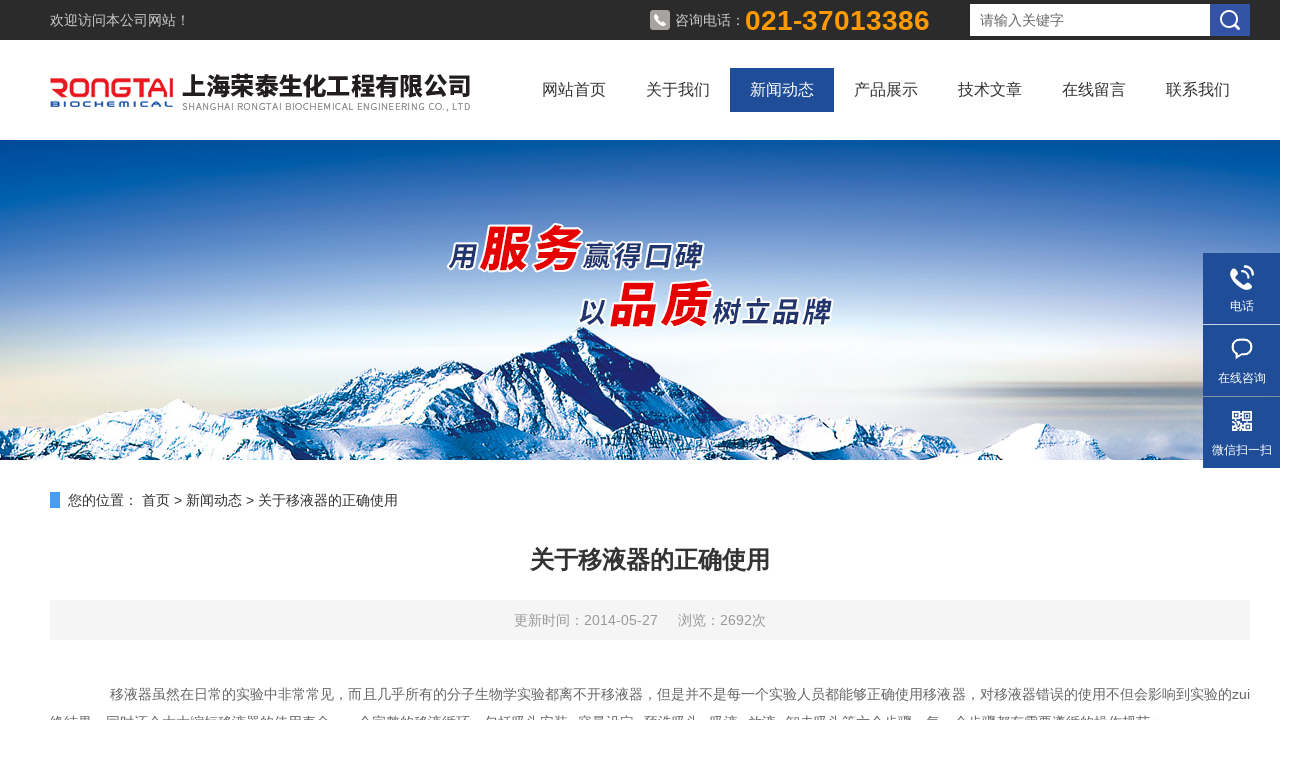

--- FILE ---
content_type: text/html; charset=utf-8
request_url: http://www.rongtaibio.com/News-393924.html
body_size: 5324
content:
<!DOCTYPE html PUBLIC "-//W3C//DTD XHTML 1.0 Transitional//EN" "http://www.w3.org/TR/xhtml1/DTD/xhtml1-transitional.dtd">
<html xmlns="http://www.w3.org/1999/xhtml">
<head>
<meta http-equiv="Content-Type" content="text/html; charset=utf-8" />
<meta http-equiv="X-UA-Compatible" content="IE=EmulateIE7" />
<title>关于移液器的正确使用-上海荣泰生化工程有限公司</title>


<link href="/skins/160950/Css/Style.css" rel="stylesheet" type="text/css" />
<script type="text/javascript" src="/skins/160950/js/jquery.pack.js"></script>
<!--导航当前状态 JS-->
<script language="javascript" type="text/javascript"> 
	var nav= '3';
</script>
<!--导航当前状态 JS END-->
<link rel="shortcut icon" href="/skins/160950/favicon.ico">
<script type="application/ld+json">
{
"@context": "https://ziyuan.baidu.com/contexts/cambrian.jsonld",
"@id": "http://www.rongtaibio.com/News-393924.html",
"title": "关于移液器的正确使用",
"pubDate": "2014-05-27T10:28:00",
"upDate": "2014-05-27T10:28:00"
    }</script>
<script language="javaScript" src="/js/JSChat.js"></script><script language="javaScript">function ChatBoxClickGXH() { DoChatBoxClickGXH('https://chat.chem17.com',145293) }</script><script>
(function(){
var bp = document.createElement('script');
var curProtocol = window.location.protocol.split(':')[0];
if (curProtocol === 'https') {
bp.src = 'https://zz.bdstatic.com/linksubmit/push.js';
}
else {
bp.src = 'http://push.zhanzhang.baidu.com/push.js';
}
var s = document.getElementsByTagName("script")[0];
s.parentNode.insertBefore(bp, s);
})();
</script>
<meta name="mobile-agent" content="format=html5;url=http://m.rongtaibio.com/news-393924.html">
<script type="text/javascript">
if(navigator.userAgent.match(/(iPhone|iPod|Android|ios)/i)){
    window.location = window.location.href.replace("www", "m");
}
</script>
</head>
<body>
<script>
var _hmt = _hmt || [];
(function() {
  var hm = document.createElement("script");
  hm.src = "https://hm.baidu.com/hm.js?18d7d7322879556750b59f76ebee2c03";
  var s = document.getElementsByTagName("script")[0]; 
  s.parentNode.insertBefore(hm, s);
})();
</script>
<div class="headerTop">
	<div class="tp_mid">
    	<div class="tp_l">欢迎访问本公司网站！</div>
        <div class="tp_r">
            <div class="fSearch" style="float:right;">
                <form id="form1" name="tk"  method="post" onsubmit="return checkFrom(this);" action="/products.html">
                  <input name="keyword" type="text" class="input" value="请输入关键字" onFocus="if (value =='请输入关键字'){value =''}" onBlur="if (value =='')" />
                  <input type="submit" class="send" value=" " />
                  <div style=" clear:both;"></div>
                </form>
            </div>
            <div class="top_tel1"><img src="/skins/160950/images/tel0.png" />咨询电话：<span>021-37013386</span></div>
        </div>
        
        <div class="clear"></div>
    </div>
</div>
<div class="header wapper">
  <div class="logo fl"><a href="/"><img src="/skins/160950/Images/logo.png" alt="上海荣泰生化工程有限公司" /></a></div>
  <div class="headerR fr">
    <div class="Navgation">
      <ul class="nav_list">
        <li id="navId1"><a href="/">网站首页</a></li>
        <li id="navId2"><a href="/aboutus.html" onfocus="this.blur()" rel="nofollow" >关于我们</a></li>        
        <li id="navId3"><a href="/news.html" onfocus="this.blur()">新闻动态</a></li>
        <li id="navId4"><a href="/products.html" onfocus="this.blur()">产品展示</a></li>
        <li id="navId5"><a href="/article.html" onfocus="this.blur()" >技术文章</a></li>
        <li id="navId6"><a href="/order.html" onfocus="this.blur()"  rel="nofollow">在线留言</a></li>
        <li id="navId7"><a href="/contact.html" onfocus="this.blur()"  rel="nofollow">联系我们</a></li>
      </ul>
      <script language="javascript" type="text/javascript">
			try {
			document.getElementById("navId" + nav).className = "current";
			}
			catch (e) {}
        </script>
    </div>
  </div>
</div>
<script src="https://www.chem17.com/mystat.aspx?u=rongtai"></script>
<!--banner-->
<div class="clear"></div>
<div class="banner"><img src="/skins/160950/Images/bannerCAbout.jpg"/></div>
<div class="w_1200">
  <div id="mup"> <b>您的位置：</b> <a href="http://www.rongtaibio.com/">首页</a> > <a href="/news.html">新闻动态</a> > <span>关于移液器的正确使用</span> </div>
  <div class="clear"></div>
  <div class="ny_content">
    <div class="news_detail">
      <h1>关于移液器的正确使用</h1>
      <div class="nwdtl_tip"><span>更新时间：2014-05-27</span><span>浏览：2692次</span></div>
      <div class="nwdtl_con">
        <p>&nbsp;　　移液器虽然在日常的实验中非常常见，而且几乎所有的分子生物学实验都离不开移液器，但是并不是每一个实验人员都能够正确使用移液器，对移液器错误的使用不但会影响到实验的zui终结果，同时还会大大缩短移液器的使用寿命。一个完整的移液循环，包括吸头安装--容量设定--预洗吸头--吸液--放液--卸去吸头等六个步骤。每一个步骤都有需要遵循的操作规范：<div>　　1.吸头安装：正确的安装方法叫旋转安装法，具体的做法是，把白套筒顶端插入吸头，在轻轻用力下压的同时，把手中的移液器按逆时针方向旋转180度。切记用力不能过猛，更不能采取剁吸头的方法来进行安装，因为那样做会对您手中的移液器造成不必要的损伤。</div><div>　　2.容量设定：正确的容量设定分为两个步骤，一是粗调，即通过排放按钮将容量值迅速调整至接近自己的预想值；二是细调，当容量值接近自己的预想值以后，应将移液器横置，水平放至自己的眼前，通过调节轮慢慢地将容量值调至预想值，从而避免视觉误差所造成的影响。在容量设定时，还有一个需要特别注意的地方。当我们从大值调整到小值时，刚好就行；但从小值调整到大值时，就需要调超三分之一圈后再返回，这是因为计数器里面有一定的空隙，需要弥补。</div><div>　　3.预洗吸头：在我们安装了新的吸头或增大了容量值以后，应该把需要转移的液体吸取、排放两到三次，这样做是为了让吸头内壁形成一道同质液膜，确保移液工作的精度和准度，使整个移液过程具有*的重现性。其次，在吸取有机溶剂或高挥发液体时，挥发性气体会在白套筒室内形成负压，从而产生漏液的情况，这时就需要我们预洗四到六次，让白套筒室内的气体达到饱和，负压就会自动消失。</div><div>　　4.吸液：先将移液器排放按钮按至*停点，再将吸头垂直浸入液面，浸入的深度为：P2、P10小于或等于1毫米，P20、P100、P200小于或等于2毫米，P1000小于或等于3毫米，P5ML、P10ML小于或等于4毫米（浸入过深的话，液压会对吸液的度产生一定的影响，当然，具体的浸入深度还应根据盛放液体的容器大小灵活掌握），平稳松开按钮，切记不能过快。</div><div>　　5. 放液：放液时，吸头紧贴容器壁，先将排放按钮按至*停点，略作停顿以后，再按至第二停点，这样做可以确保吸头内无残留液体。如果这样操作还有残留液体存在的话，您就应该考虑更换吸头了。</div><div>　　6. 卸掉吸头：卸掉的吸头一定不能和新吸头混放，以免产生交叉污染。</div></p>
        <p>&nbsp;</p>
      </div>
    </div>
    <div class="prev_next">
		<ul>
			<li><p>上一篇：<a href="/News-395929.html">整支消毒移液器的产品优势</a></p></li>
			<li><p>下一篇：<a href="/News-393428.html">浅谈可调式移液器的维护及保养</a></p></li>
		</ul>
	</div>
  </div>
</div>
<div class="clear"></div>
<!--foot start-->
<div class="ly_foot">
	<div class="ft_main">
		<div class="ft_contact">
			<em>Contact Us</em>
			<ul>
				<li><img src="/Skins/160950/images/qq1.png" />QQ：</li>
				<li><img src="/Skins/160950/images/email.png" />邮箱：sales@rt-bio.com</li>
				<li><img src="/Skins/160950/images/fax.png" />传真：021-59882370</li>
				<li><img src="/Skins/160950/images/addr.png" />地址：松江区曹农路255号8幢</li>
			</ul>
		</div>
		<div class="ft_prolist">
			<em>Products</em>
			<ul>
            	 
            	 
				<li><a href="/Products-35493812.html">电动移液器</a></li>
                
				<li><a href="/Products-24759971.html">8道/12道RONGTAI荣泰多道移液器</a></li>
                
				<li><a href="/Products-38027119.html">荣泰电动移液器</a></li>
                
				<li><a href="/Products-16138587.html">可调玻璃加液器</a></li>
                
                
                


			</ul>
		</div>
		<div class="ft_ewm">
			<img src="/Skins/160950/images/ewm.jpg" />
			<p>扫一扫&nbsp;&nbsp;微信咨询</p>
		</div>
		<div class="clear"></div>
	</div>
	<div class="ft_copy">
		<p>&copy;2026 上海荣泰生化工程有限公司(www.rongtaibio.com)版权所有&nbsp;&nbsp;&nbsp;&nbsp;<a href="http://beian.miit.gov.cn" target="_blank" rel="nofollow">备案号：沪ICP备12021499号-2</a>&nbsp;&nbsp;&nbsp;&nbsp;技术支持：<a href="https://www.chem17.com" target="_blank" rel="nofollow">化工仪器网</a>&nbsp;&nbsp;&nbsp;&nbsp;<a href="/sitemap.xml" target="_blank">Sitemap.xml</a>&nbsp;&nbsp;&nbsp;&nbsp;总访问量：590018&nbsp;&nbsp;&nbsp;&nbsp;<a href="https://www.chem17.com/login" target="_blank" rel="nofollow">管理登陆</a> <a href="http://www.rongtaibio.com/" >返回首页</a> </p>
	</div>
</div>
<!--foot end-->
<div style="width: 50px;height: 30px; margin:0 auto;"><a href="http://218.242.124.22:8081/businessCheck/verifKey.do?showType=extShow&serial=9031000020180704091320000002675070-SAIC_SHOW_310000-2017091215452946725&signData=MEQCIEJ3SRbygUl6jT+y3MhO/HvCLxxsG/rI2/4yu/gaMZybAiBe5CT7/fbImmKza78y9wzClKb6yZNUN2m8QXW0XbS8jg==电子营业证书"><img src="/Skins/160950/images/lz2.jpg"></a></div>

<!--右侧漂浮 begin-->
<div class="client-2"> 
    <ul id="client-2"> 
      <!--<li class="my-kefu-qq"> 
       <div class="my-kefu-main"> 
        <div class="my-kefu-left"><a class="online-contact-btn" href="http://wpa.qq.com/msgrd?v=3&amp;uin=&amp;site=qq&amp;menu=yes" target="_blank"><i></i><p>QQ咨询</p></a></div> <div class="my-kefu-right"></div> 
       </div>
      </li> -->
      <li class="my-kefu-tel"> 
       <div class="my-kefu-tel-main"> 
        <div class="my-kefu-left"><i></i><p>电话</p></div> 
        <div class="my-kefu-tel-right"></div> 
       </div>
      </li> 
      <li class="my-kefu-liuyan"> 
       <div class="my-kefu-main"> 
        <div class="my-kefu-left"><a onclick="ChatBoxClickGXH()" href="#" target="_self" title="在线咨询"><i></i><p>在线咨询</p></a></div> 
        <div class="my-kefu-right"></div> 
       </div>
      </li> 
      <li class="my-kefu-weixin"> 
       <div class="my-kefu-main"> 
        <div class="my-kefu-left"><i></i><p> 微信扫一扫 </p> </div> 
        <div class="my-kefu-right"> </div> 
        <div class="my-kefu-weixin-pic"><img src="/skins/160950/images/ewm.jpg"> </div> 
       </div>
      </li> 
      <li class="my-kefu-ftop"> 
       <div class="my-kefu-main"> 
        <div class="my-kefu-left"><a href="javascript:;"><i></i><p>返回顶部</p></a> </div> 
        <div class="my-kefu-right"> </div> 
       </div>
      </li> 
    </ul> 
</div>
<!--右侧漂浮 end-->

<script type="text/javascript" src="/Skins/160950/js/qq.js"></script> 
<script type="text/javascript" src="/skins/160950/js/pt_js.js"></script>



 <script type='text/javascript' src='/js/VideoIfrmeReload.js?v=001'></script>
  
</html></body>